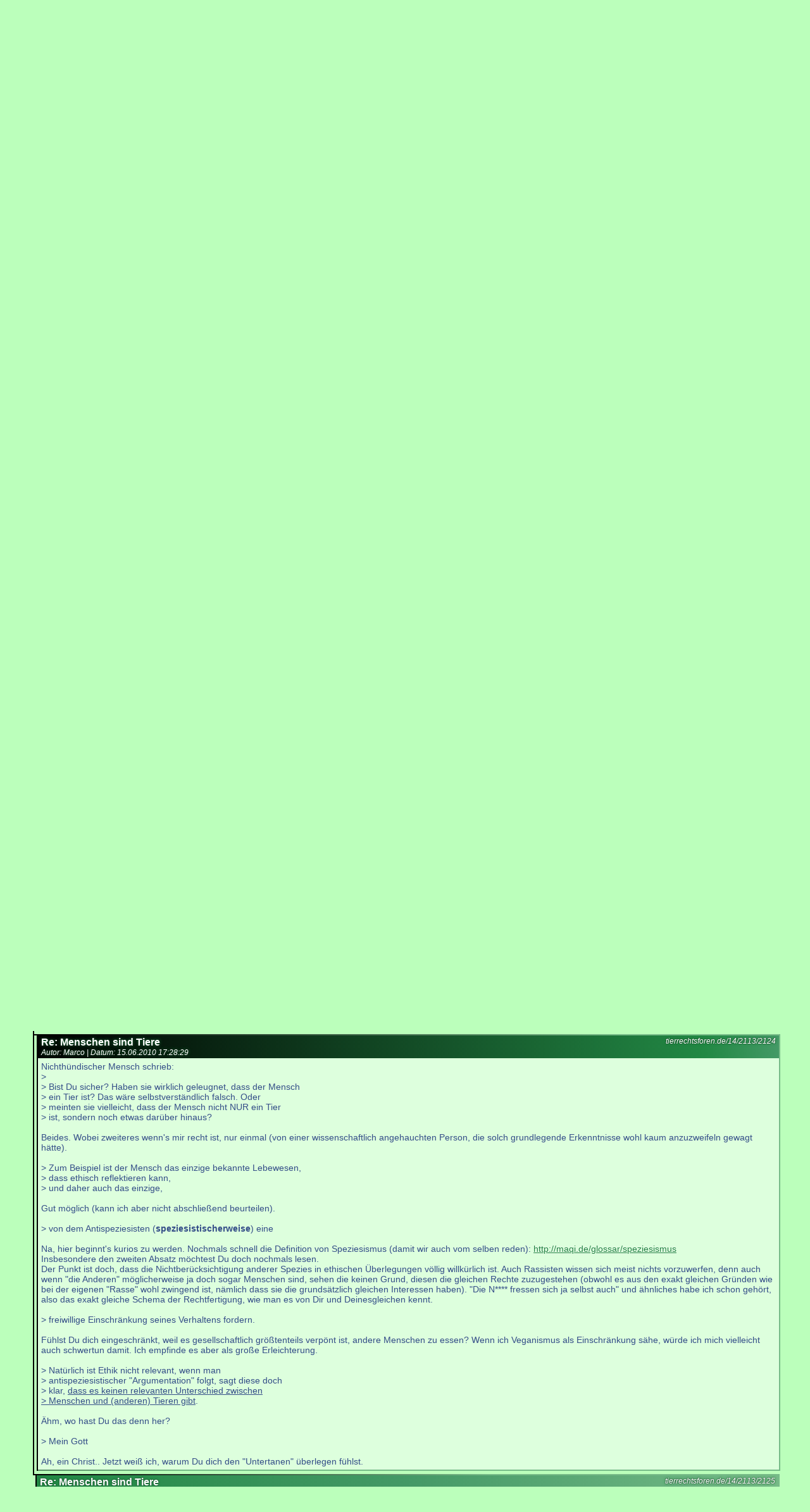

--- FILE ---
content_type: text/html; charset=UTF-8
request_url: https://tierrechtsforen.de/14/2113/2124
body_size: 16464
content:
<html lang="de">
<head>
    <meta name="viewport" content="width=640, user-scalable=yes">
    <title>Re: Menschen sind Tiere</title>
    <link rel="canonical" href="https://tierrechtsforen.de/14/2113">
    <link rel="stylesheet" type="text/css" href="/read.css" />
    <link rel="stylesheet" type="text/css" href="/common.css" />

    <link rel="alternate" type="application/rss+xml" title="Tierrechtsforen: RSS" href="https://tierrechtsforen.de/rss/rss.php" />
    <link rel="alternate" type="application/rss+xml" title="Allgemeines: RSS"
          href="https://tierrechtsforen.de/rss/rss.php?f=14" />

    <meta name="description" content="
    
Nichthündischer Mensch schrieb:
&gt; 
&gt; Bist Du sicher? Haben sie wirklich geleugnet, dass der Mensch
&gt; ein Tier ist? Das wäre selbstverständlich falsch. Oder
&gt; meinten sie vielleicht, dass der Mensch nicht NUR ein Tier
&gt; ist, sondern noch etwas darüber hinaus?

Beides. Wobei zweiteres wenn's mir recht ist, nur einmal (von einer wissenschaftlich angehauchten Person, die solch grundlegende Erkenntnisse wohl kaum anzuzweifeln gewagt hätte).

&gt; Zum Beispiel ist der Mensch das einzige bekannte Lebewesen,
&gt; dass ethisch reflektieren kann,
&gt; und daher auch das einzige,

Gut möglich (kann ich aber nicht abschließend beurteilen).

&gt; von dem Antispeziesisten ([b]speziesistischerweise[/b]) eine

Na, hier beginnt's kurios zu werden. Nochmals schnell die Definition von Speziesismus (damit wir auch vom selben reden): [url]http://maqi.de/glossar/speziesismus[/url]
Insbesondere den zweiten Absatz möchtest Du doch nochmals lesen.
Der Punkt ist doch, dass die Nichtberücksichtigung anderer Spezies in ethischen Überlegungen völlig willkürlich ist. Auch Rassisten wissen sich meist nichts vorzuwerfen, denn auch wenn &quot;die Anderen&quot; möglicherweise ja doch sogar Menschen sind, sehen die keinen Grund, diesen die gleichen Rechte zuzugestehen (obwohl es aus den exakt gleichen Gründen wie bei der eigenen &quot;Rasse&quot; wohl zwingend ist, nämlich dass sie die grundsätzlich gleichen Interessen haben). &quot;Die N**** fressen sich ja selbst auch&quot; und ähnliches habe ich schon gehört, also das exakt gleiche Schema der Rechtfertigung, wie man es von Dir und Deinesgleichen kennt.

&gt; freiwillige Einschränkung seines Verhaltens fordern.

Fühlst Du dich eingeschränkt, weil es gesellschaftlich größtenteils verpönt ist, andere Menschen zu essen? Wenn ich Veganismus als Einschränkung sähe, würde ich mich vielleicht auch schwertun damit. Ich empfinde es aber als große Erleichterung.

&gt; Natürlich ist Ethik nicht relevant, wenn man
&gt; antispeziesistischer &quot;Argumentation&quot; folgt, sagt diese doch
&gt; klar, [u]dass es keinen relevanten Unterschied zwischen
&gt; Menschen und (anderen) Tieren gibt[/u].

Ähm, wo hast Du das denn her?

&gt; Mein Gott

Ah, ein Christ.. Jetzt weiß ich, warum Du dich den &quot;Untertanen&quot; überlegen fühlst.    ">
    <style>
        #i2124 .meta {
            background-image: linear-gradient(to right, black 0%, #228844 90%, #449966 100%);
        }

    </style>
    <script lang="javascript" >
        function onpageshow() {
            try {
                //document.getElementById('i2124').scrollIntoView();
                let e = document.getElementById('i2124');
                setTimeout(function () {
                    window.scrollTo(0, e.offsetTop - 5);
                },2);
            } catch (e) {}
        }
    </script>
</head>
<body onpageshow="onpageshow();">
<div id="top">
    <div id="search" >
        <form action="/search.php" method="GET">
            <input type="text" name="search" value="" size="25" placeholder="Schnellsuche..."
                   style="padding-left: 0.5em;" /><input type="submit" value="🔎" style=""/></form>
    </div>
    <div><a href="/">Forenübersicht</a>  <a href="/rss/">RSS</a></div>
    <h1>
        <a href="/14">Allgemeines</a>:<br/>
        Menschen sind Tiere    </h1>
    <h2>Anzahl Beiträge in diesem Thread:
        22    </h2>

    <p>Hinweis: Momentan können keine Beiträge erstellt werden.</p>
    </div>

    <!--  -->
    <div class="tree">
        <article class="post flex" id="i2113">
            <div class="line"></div>
            <div class="text">
                <div class="meta">
                    <div class="perma">
                        <a href="/14/2113/2113" rel="bookmark">tierrechtsforen.de/14/2113/2113</a><br/>                    </div>
                    <h3>Menschen sind Tiere</h3>
                    <div>
                    Autor: martin |
                    Datum: <time datetime="2010-04-10 10:48:16">
                        10.04.2010 10:48:16                        </time>
                    </div>
                </div>
                <div class="body">Lilien sind Blumen. Pfifferlinge sind Pilze. Eiben sind Bäume. Menschen sind Tiere. – Ja. Wirklich.<br />
<br />
Während die ersten Fälle zustimmend oder zumindest ohne Einspruch hingenommen werden, hat der letzte Fall das Potenzial die vielfältigsten Reaktionen hervorzurufen – ungläubiges Staunen, pures Entsetzen und wüstes Fluchen, aber vor allem: ein gekränktes Speziesisten-Ego. Hat man doch gewagt das Heiligste des Heiligsten, die gottgleiche Entrückung des Menschlichen von allem naturhaft Elementaren durch diese schändliche Verlautbarung einer biologischen Selbstverständlichkeit anzukratzen. <br />
<br />
Da hilft nur eins: Leugnen, Abstreiten, Verneinen - alles, aber um [strike]Himmels[/strike] Menschheits willen nicht zugeben, dass man seit Darwin trotz des mühsam erarbeiteten aufrechten Gangs und der fast ganzkörperlichen Haarwachstumsverminderung noch in die gleiche Kategorie wie irgendwelche pelzigen Vierbeiner gezählt wird.<br />
<br />
Doch leider ist es so. Da kann man nichts machen. (Außer Kreationist zu werden, aber die kann ein vernüftiger Mensch eh nicht ernstnehmen.)<br />
<br />
Wer die Einordnung der Menschen unter die Tiere genauer haben will: Unterreich: Vielzellige Tiere, Abteilung: Gewebetiere, Unterabteilung: Bilateria, Überstamm: Neumünder, Stamm: Chordatiere, Unterstamm: Wirbeltiere, Überklasse: Kiefermäuler, Reihe: Landwirbeltiere, Klasse: Säugetiere, Unterklasse: Höhere Säugetiere, Überordnung: Euarchontoglires, Ordnung: Primaten, Unterordnung: Trockennasenaffen, Teilordnung: Altweltaffen, Überfamilie: Menschenartige, Familie: Menschenaffen, Tribus: Hominini, Gattung: Menschen, Art: Mensch. All das läuft unter "Reich: Tiere".<br />
<br />
Und um das ganze für all die Leugner noch so richtig peinlich zu gestalten, hier ein Ausschnitt aus einem Biologie-Lehrbuch für die 5. und 6. Klasse, das dieses Faktum mehr als einmal erwähnt (nur auf dieser einen Seite).<br />
<br />
<br />
<br />
<img src="http://vegan2.de/martin/forum/mensch-saeugetier.jpg"><br />
<br />
<br />
<br />
Menschen sind Tiere. Es wird Zeit das anzuerkennen. Die anderen Kiefermäuler wollen aufgrund unserer Arroganz sonst irgendwann nichts mehr mit uns zu tun haben.</div>
            </div>
        </article>
        <div class="spacer flex">
            <div class="line"></div>
            <div class="text"></div>
        </div>
                    <div>                <div class="child flex">
                    <div class="line"></div>
                    <div class="text">
                        
    <!--  -->
    <div class="tree">
        <article class="post flex" id="i2118">
            <div class="line"></div>
            <div class="text">
                <div class="meta">
                    <div class="perma">
                        <a href="/14/2113/2118" rel="bookmark">tierrechtsforen.de/14/2113/2118</a><br/>                    </div>
                    <h3>Re: Menschen sind Tiere</h3>
                    <div>
                    Autor: ABC |
                    Datum: <time datetime="2010-06-09 23:59:33">
                        09.06.2010 23:59:33                        </time>
                    </div>
                </div>
                <div class="body">Ja Menschen können auch als Tiere bezeichnet werden.<br />
Nochmals meine Frage, warum lasst ihr keine Kritik zu?</div>
            </div>
        </article>
        <div class="spacer flex">
            <div class="line"></div>
            <div class="text"></div>
        </div>
                    <div>                <div class="child flex">
                    <div class="line"></div>
                    <div class="text">
                        
    <!--  -->
    <div class="tree">
        <article class="post flex" id="i2119">
            <div class="line"></div>
            <div class="text">
                <div class="meta">
                    <div class="perma">
                        <a href="/14/2113/2119" rel="bookmark">tierrechtsforen.de/14/2113/2119</a><br/>                    </div>
                    <h3>Re: Menschen sind Tiere</h3>
                    <div>
                    Autor: bunbury |
                    Datum: <time datetime="2010-06-10 00:44:49">
                        10.06.2010 00:44:49                        </time>
                    </div>
                </div>
                <div class="body">Solange Du Dich an die <a href="http://antispe.de/foren.html#richtlinien" target="_blank">Forenrichtlinien</a> hältst, steht Dir frei zu kritisieren was immer und soviel Du willst.<br />
<br />
Sollten Deine Beiträge regelmäßig gelöscht werden, wäre es vielleicht eine gute Idee zu gucken, ob Dein jeweiliges Anliegen bereits an anderer Stelle im Forum und vor allem auf den dazugehörigen Seiten thematisiert wurde. Meine Vermutung ist, dass die Chancen dazu recht gut stehen.</div>
            </div>
        </article>
        <div class="spacer flex">
            <div class="line"></div>
            <div class="text"></div>
        </div>
            </div>
                        </div>
                </div>
                <div class="spacer flex">
                    <div class="line"></div>
                    <div class="text"></div>
                </div>
                                <div class="child flex">
                    <div class="line"></div>
                    <div class="text">
                        
    <!--  -->
    <div class="tree">
        <article class="post flex" id="i2121">
            <div class="line"></div>
            <div class="text">
                <div class="meta">
                    <div class="perma">
                        <a href="/14/2113/2121" rel="bookmark">tierrechtsforen.de/14/2113/2121</a><br/>                    </div>
                    <h3>Re: Menschen sind Tiere</h3>
                    <div>
                    Autor: Marco |
                    Datum: <time datetime="2010-06-15 14:12:09">
                        15.06.2010 14:12:09                        </time>
                    </div>
                </div>
                <div class="body">ABC schrieb:<br />
> <br />
> Ja Menschen können auch als Tiere bezeichnet werden.<br />
<br />
Ja, Menschen <i>können</i> auch als Pflanzen bezeichnet werden. Doch dies sagt nichts über die Richtigkeit der Aussage aus.<br />
<br />
Der Punkt ist doch, dass das Leugnen der Tatsachen definitiv falsch ist. Und doch tun es (vermutlich) die meisten Menschen (bei mir z.B. fast jede Person, mit der ich jemals über das gesprochen habe).</div>
            </div>
        </article>
        <div class="spacer flex">
            <div class="line"></div>
            <div class="text"></div>
        </div>
                    <div>                <div class="child flex">
                    <div class="line"></div>
                    <div class="text">
                        
    <!--  -->
    <div class="tree">
        <article class="post flex" id="i2122">
            <div class="line"></div>
            <div class="text">
                <div class="meta">
                    <div class="perma">
                        <a href="/14/2113/2122" rel="bookmark">tierrechtsforen.de/14/2113/2122</a><br/>                    </div>
                    <h3>Re: Menschen sind Tiere</h3>
                    <div>
                    Autor: Nichthündischer Mensch |
                    Datum: <time datetime="2010-06-15 16:31:25">
                        15.06.2010 16:31:25                        </time>
                    </div>
                </div>
                <div class="body">Bist Du sicher? Haben sie wirklich geleugnet, dass der Mensch ein Tier ist? Das wäre selbstverständlich falsch. Oder meinten sie vielleicht, dass der Mensch nicht NUR ein Tier ist, sondern noch etwas darüber hinaus?<br />
<br />
Zum Beispiel ist der Mensch das einzige bekannte Lebewesen, dass ethisch reflektieren kann, und daher auch das einzige, von dem Antispeziesisten (speziesistischerweise) eine freiwillige Einschränkung seines Verhaltens fordern.<br />
<br />
Natürlich ist Ethik nicht relevant, wenn man antispeziesistischer "Argumentation" folgt, sagt diese doch klar, <u>dass es keinen relevanten Unterschied zwischen Menschen und (anderen) Tieren gibt</u>.<br />
<br />
< Mein Gott, ist diese Forensoftware primitiv. Noch aus DOS-Zeiten? ></div>
            </div>
        </article>
        <div class="spacer flex">
            <div class="line"></div>
            <div class="text"></div>
        </div>
                    <div>                <div class="child flex">
                    <div class="line"></div>
                    <div class="text">
                        
    <!--  -->
    <div class="tree">
        <article class="post flex" id="i2123">
            <div class="line"></div>
            <div class="text">
                <div class="meta">
                    <div class="perma">
                        <a href="/14/2113/2123" rel="bookmark">tierrechtsforen.de/14/2113/2123</a><br/>                    </div>
                    <h3>Re: Menschen sind Tiere</h3>
                    <div>
                    Autor: martin |
                    Datum: <time datetime="2010-06-15 17:25:24">
                        15.06.2010 17:25:24                        </time>
                    </div>
                </div>
                <div class="body">> Bist Du sicher? Haben sie wirklich geleugnet, dass der Mensch<br />
> ein Tier ist? Das wäre selbstverständlich falsch. Oder<br />
> meinten sie vielleicht, dass der Mensch nicht NUR ein Tier<br />
> ist, sondern noch etwas darüber hinaus?<br />
<br />
Es geht hier um die Dreiteilung Tiere - Pflanzen - Pilze, wovon Menschen zwangsläufig Tiere sein müssen. "Darüber hinaus" gibt es in dieser Einteilung nichts.<br />
<br />
> Zum Beispiel ist der Mensch das einzige bekannte Lebewesen,<br />
> dass ethisch reflektieren kann, und daher auch das einzige,<br />
> von dem Antispeziesisten (speziesistischerweise) eine<br />
> freiwillige Einschränkung seines Verhaltens fordern.<br />
<br />
Du weißt schon, dass du dir widersprichst? Wenn der Mensch es kann und es von ihm gefordert wird, andere Tiere es nicht können und es von ihnen nicht gefordert wird, ist das nicht diskriminierend, sondern logisch. <br />
<br />
Nicht-Behinderten keine Behindertenaufzüge zur Verfügung zu stellen, ist analog dazu auch nicht diskrimierend.<br />
<br />
> Natürlich ist Ethik nicht relevant, wenn man<br />
> antispeziesistischer "Argumentation" folgt, sagt diese doch<br />
> klar, <u>dass es keinen relevanten Unterschied zwischen<br />
> Menschen und (anderen) Tieren gibt</u>.<br />
<br />
Da gesagt wird, dass es keine relevanten Unterscheide in der ethischen Berücksichtigung gibt (und nicht generell), ist mir unklar, wieso Ethik nicht relevant sein soll.</div>
            </div>
        </article>
        <div class="spacer flex">
            <div class="line"></div>
            <div class="text"></div>
        </div>
            </div>
                        </div>
                </div>
                <div class="spacer flex">
                    <div class="line"></div>
                    <div class="text"></div>
                </div>
                                <div class="child flex">
                    <div class="line"></div>
                    <div class="text">
                        
    <!--  -->
    <div class="tree">
        <article class="post flex" id="i2124">
            <div class="line"></div>
            <div class="text">
                <div class="meta">
                    <div class="perma">
                        <a href="/14/2113/2124" rel="bookmark">tierrechtsforen.de/14/2113/2124</a><br/>                    </div>
                    <h3>Re: Menschen sind Tiere</h3>
                    <div>
                    Autor: Marco |
                    Datum: <time datetime="2010-06-15 17:28:29">
                        15.06.2010 17:28:29                        </time>
                    </div>
                </div>
                <div class="body">Nichthündischer Mensch schrieb:<br />
> <br />
> Bist Du sicher? Haben sie wirklich geleugnet, dass der Mensch<br />
> ein Tier ist? Das wäre selbstverständlich falsch. Oder<br />
> meinten sie vielleicht, dass der Mensch nicht NUR ein Tier<br />
> ist, sondern noch etwas darüber hinaus?<br />
<br />
Beides. Wobei zweiteres wenn's mir recht ist, nur einmal (von einer wissenschaftlich angehauchten Person, die solch grundlegende Erkenntnisse wohl kaum anzuzweifeln gewagt hätte).<br />
<br />
> Zum Beispiel ist der Mensch das einzige bekannte Lebewesen,<br />
> dass ethisch reflektieren kann,<br />
> und daher auch das einzige,<br />
<br />
Gut möglich (kann ich aber nicht abschließend beurteilen).<br />
<br />
> von dem Antispeziesisten (<b>speziesistischerweise</b>) eine<br />
<br />
Na, hier beginnt's kurios zu werden. Nochmals schnell die Definition von Speziesismus (damit wir auch vom selben reden): <a href="http://maqi.de/glossar/speziesismus" target="_blank">http://maqi.de/glossar/speziesismus</a><br />
Insbesondere den zweiten Absatz möchtest Du doch nochmals lesen.<br />
Der Punkt ist doch, dass die Nichtberücksichtigung anderer Spezies in ethischen Überlegungen völlig willkürlich ist. Auch Rassisten wissen sich meist nichts vorzuwerfen, denn auch wenn "die Anderen" möglicherweise ja doch sogar Menschen sind, sehen die keinen Grund, diesen die gleichen Rechte zuzugestehen (obwohl es aus den exakt gleichen Gründen wie bei der eigenen "Rasse" wohl zwingend ist, nämlich dass sie die grundsätzlich gleichen Interessen haben). "Die N**** fressen sich ja selbst auch" und ähnliches habe ich schon gehört, also das exakt gleiche Schema der Rechtfertigung, wie man es von Dir und Deinesgleichen kennt.<br />
<br />
> freiwillige Einschränkung seines Verhaltens fordern.<br />
<br />
Fühlst Du dich eingeschränkt, weil es gesellschaftlich größtenteils verpönt ist, andere Menschen zu essen? Wenn ich Veganismus als Einschränkung sähe, würde ich mich vielleicht auch schwertun damit. Ich empfinde es aber als große Erleichterung.<br />
<br />
> Natürlich ist Ethik nicht relevant, wenn man<br />
> antispeziesistischer "Argumentation" folgt, sagt diese doch<br />
> klar, <u>dass es keinen relevanten Unterschied zwischen<br />
> Menschen und (anderen) Tieren gibt</u>.<br />
<br />
Ähm, wo hast Du das denn her?<br />
<br />
> Mein Gott<br />
<br />
Ah, ein Christ.. Jetzt weiß ich, warum Du dich den "Untertanen" überlegen fühlst.</div>
            </div>
        </article>
        <div class="spacer flex">
            <div class="line"></div>
            <div class="text"></div>
        </div>
            </div>
                        </div>
                </div>
                <div class="spacer flex">
                    <div class="line"></div>
                    <div class="text"></div>
                </div>
                                <div class="child flex">
                    <div class="line"></div>
                    <div class="text">
                        
    <!--  -->
    <div class="tree">
        <article class="post flex" id="i2125">
            <div class="line"></div>
            <div class="text">
                <div class="meta">
                    <div class="perma">
                        <a href="/14/2113/2125" rel="bookmark">tierrechtsforen.de/14/2113/2125</a><br/>                    </div>
                    <h3>Re: Menschen sind Tiere</h3>
                    <div>
                    Autor: Achim Stößer |
                    Datum: <time datetime="2010-06-15 21:10:45">
                        15.06.2010 21:10:45                        </time>
                    </div>
                </div>
                <div class="body">Schon sein Nick ...<br />
<br />
>Nichthündischer Mensch schrieb:<br />
<br />
... zeigt, dass er nicht bis drei zählen kann, und mit unsinnigen Aussagen wie ...<br />
<br />
> Zum Beispiel ist der Mensch das einzige bekannte Lebewesen,<br />
> dass ethisch reflektieren kann, und daher auch das einzige,<br />
<br />
... dieser, mit der er u.a. menschlichen Säuglingen, dementen, hinreichend stark geistig behinderten Menschen etc. das Menschsein abspricht (diese Geisteshaltung kennen wir ja zur Genüge und wissen, wozu sie z.B. im 20. Jhd. geführt hat), entlarvt er seine widerliche Gesinnung.<br />
<br />
I rest my case.</div>
            </div>
        </article>
        <div class="spacer flex">
            <div class="line"></div>
            <div class="text"></div>
        </div>
                    <div>                <div class="child flex">
                    <div class="line"></div>
                    <div class="text">
                        
    <!--  -->
    <div class="tree">
        <article class="post flex" id="i2128">
            <div class="line"></div>
            <div class="text">
                <div class="meta">
                    <div class="perma">
                        <a href="/14/2113/2128" rel="bookmark">tierrechtsforen.de/14/2113/2128</a><br/>                    </div>
                    <h3>Re: Menschen sind Tiere</h3>
                    <div>
                    Autor: anna l. |
                    Datum: <time datetime="2010-06-16 14:07:50">
                        16.06.2010 14:07:50                        </time>
                    </div>
                </div>
                <div class="body">>>>... dieser, mit der er u.a. menschlichen Säuglingen, dementen, hinreichend stark geistig behinderten Menschen etc. das Menschsein abspricht (diese Geisteshaltung kennen wir ja zur Genüge und wissen, wozu sie z.B. im 20. Jhd. geführt hat), entlarvt er seine widerliche Gesinnung.<br />
<br />
wieso?<br />
da menschen tiere sind sollte sich doch auch ein geistig behinderter durch die bezeichnung tier (tiesein statt menschsein) nicht diskriminiert fühlen.<br />
wird hier wohl einiges ausgelegt, wie gerade genehm?!</div>
            </div>
        </article>
        <div class="spacer flex">
            <div class="line"></div>
            <div class="text"></div>
        </div>
                    <div>                <div class="child flex">
                    <div class="line"></div>
                    <div class="text">
                        
    <!--  -->
    <div class="tree">
        <article class="post flex" id="i2129">
            <div class="line"></div>
            <div class="text">
                <div class="meta">
                    <div class="perma">
                        <a href="/14/2113/2129" rel="bookmark">tierrechtsforen.de/14/2113/2129</a><br/>                    </div>
                    <h3>Re: Menschen sind Tiere</h3>
                    <div>
                    Autor: dom |
                    Datum: <time datetime="2010-06-16 14:23:34">
                        16.06.2010 14:23:34                        </time>
                    </div>
                </div>
                <div class="body">anna l. schrieb:<br />
> wieso?<br />
> da menschen tiere sind sollte sich doch auch ein geistig<br />
> behinderter durch die bezeichnung tier (tiesein statt<br />
> menschsein) nicht diskriminiert fühlen.<br />
> wird hier wohl einiges ausgelegt, wie gerade genehm?!<br />
<br />
Versteh ich nicht! Warum sollte sich ein geistig behinderter Mensch diskriminiert fuehlen, wenn man ihn den Tieren zuordnet? Du bist auch ein Tier, so wie ich auch. Achim schrieb, dass er diesen Menschen das Menschsein abspricht. Die Diskriminierung hast Du da reininterpretiert.</div>
            </div>
        </article>
        <div class="spacer flex">
            <div class="line"></div>
            <div class="text"></div>
        </div>
            </div>
                        </div>
                </div>
                <div class="spacer flex">
                    <div class="line"></div>
                    <div class="text"></div>
                </div>
                                <div class="child flex">
                    <div class="line"></div>
                    <div class="text">
                        
    <!--  -->
    <div class="tree">
        <article class="post flex" id="i2130">
            <div class="line"></div>
            <div class="text">
                <div class="meta">
                    <div class="perma">
                        <a href="/14/2113/2130" rel="bookmark">tierrechtsforen.de/14/2113/2130</a><br/>                    </div>
                    <h3>Re: Menschen sind Tiere</h3>
                    <div>
                    Autor: bunbury |
                    Datum: <time datetime="2010-06-16 15:28:09">
                        16.06.2010 15:28:09                        </time>
                    </div>
                </div>
                <div class="body">Verstehe ich das richtig: Du hast Schwierigkeiten nachzuvollziehen, warum sich ein Mensch diskriminiert fühlen sollte, wenn ihm (ja nunmal wissenschaftlich unhaltbarerweise) das Menschsein aberkannt würde? <br />
Jetzt mal ganz unabhängig davon, dass das Ganze in einer speziesistischen Welt spielt, in der Nichtmenschen grundsätzlich wie Gegenstände behandelt werden dürfen, und von Menschen veranlasst wird, die eben die Agenda haben, besagte Personengruppe dann genauso zu behandeln, wie alle anderen Tiere, die sie für in irgendeiner Form minderwertig halten...<br />
<br />
Kannst Du Dir irgendein Szenario vorstellen, in dem gewisse Mitglieder einer biologischen Gruppe, willkürlich andere (wissenschaftlich erwiesene) Mitglieder mit einem bestimmten Merkmal sprachlich und rechtlich zu Nichtgruppenmitgliedern definieren, das <i> nicht </i> diskriminierend (lies: faschistisch) ist?</div>
            </div>
        </article>
        <div class="spacer flex">
            <div class="line"></div>
            <div class="text"></div>
        </div>
                    <div>                <div class="child flex">
                    <div class="line"></div>
                    <div class="text">
                        
    <!--  -->
    <div class="tree">
        <article class="post flex" id="i2132">
            <div class="line"></div>
            <div class="text">
                <div class="meta">
                    <div class="perma">
                        <a href="/14/2113/2132" rel="bookmark">tierrechtsforen.de/14/2113/2132</a><br/>                    </div>
                    <h3>Re: Menschen sind Tiere</h3>
                    <div>
                    Autor: anna l. |
                    Datum: <time datetime="2010-06-16 17:39:38">
                        16.06.2010 17:39:38                        </time>
                    </div>
                </div>
                <div class="body">sorry, aber hier wird m.E. rhetorik eingesetzt um sprachliche verwirrungen im eigenen interesse auszunutzen.<br />
daher ist jede weitere diskussion zwecklos, da eh einseitig dominiert, tschüss.</div>
            </div>
        </article>
        <div class="spacer flex">
            <div class="line"></div>
            <div class="text"></div>
        </div>
                    <div>                <div class="child flex">
                    <div class="line"></div>
                    <div class="text">
                        
    <!--  -->
    <div class="tree">
        <article class="post flex" id="i2133">
            <div class="line"></div>
            <div class="text">
                <div class="meta">
                    <div class="perma">
                        <a href="/14/2113/2133" rel="bookmark">tierrechtsforen.de/14/2113/2133</a><br/>                    </div>
                    <h3>Re: Menschen sind Tiere</h3>
                    <div>
                    Autor: Marco |
                    Datum: <time datetime="2010-06-16 18:15:48">
                        16.06.2010 18:15:48                        </time>
                    </div>
                </div>
                <div class="body">anna l. schrieb:<br />
> <br />
> sorry, aber hier wird m.E. rhetorik eingesetzt um sprachliche<br />
> verwirrungen im eigenen interesse auszunutzen.<br />
<br />
Du hast Achims Beitrag ganz offensichtlich falsch verstanden. Es ging nie darum, geistig behinderte Menschen durch die Bezeichnung "Tier" (erst recht nicht Tier statt Mensch, denn wie du ja schreibst: Mensch &#8712; Tiere) zu diskrminieren (oder eben nicht), sondern (z.B.) geistig behinderte Menschen nicht als Menschen zu bezeichnen.<br />
<br />
> daher ist jede weitere diskussion zwecklos, da eh einseitig<br />
> dominiert, tschüss.<br />
<br />
Wenn Du gute Argumente hast, könntest Du ja dagegenhalten.</div>
            </div>
        </article>
        <div class="spacer flex">
            <div class="line"></div>
            <div class="text"></div>
        </div>
                    <div>                <div class="child flex">
                    <div class="line"></div>
                    <div class="text">
                        
    <!--  -->
    <div class="tree">
        <article class="post flex" id="i2135">
            <div class="line"></div>
            <div class="text">
                <div class="meta">
                    <div class="perma">
                        <a href="/14/2113/2135" rel="bookmark">tierrechtsforen.de/14/2113/2135</a><br/>                    </div>
                    <h3>Re: Menschen sind Tiere</h3>
                    <div>
                    Autor: Achim Stößer |
                    Datum: <time datetime="2010-06-16 19:05:27">
                        16.06.2010 19:05:27                        </time>
                    </div>
                </div>
                <div class="body">> > sorry, aber hier wird m.E. rhetorik eingesetzt um sprachliche<br />
> > verwirrungen im eigenen interesse auszunutzen.<br />
> <br />
> Du hast Achims Beitrag ganz offensichtlich falsch verstanden.<br />
<br />
> Wenn Du gute Argumente hast, könntest Du ja dagegenhalten.<br />
<br />
Es ist ein Troll und entsprechend dämlich. Argumente hat es natürlich nicht, woher auch?<br />
<br />
Achim</div>
            </div>
        </article>
        <div class="spacer flex">
            <div class="line"></div>
            <div class="text"></div>
        </div>
            </div>
                        </div>
                </div>
                <div class="spacer flex">
                    <div class="line"></div>
                    <div class="text"></div>
                </div>
                </div>
            </div>
                        </div>
                </div>
                <div class="spacer flex">
                    <div class="line"></div>
                    <div class="text"></div>
                </div>
                </div>
            </div>
                        </div>
                </div>
                <div class="spacer flex">
                    <div class="line"></div>
                    <div class="text"></div>
                </div>
                </div>
            </div>
                        </div>
                </div>
                <div class="spacer flex">
                    <div class="line"></div>
                    <div class="text"></div>
                </div>
                                <div class="child flex">
                    <div class="line"></div>
                    <div class="text">
                        
    <!--  -->
    <div class="tree">
        <article class="post flex" id="i2136">
            <div class="line"></div>
            <div class="text">
                <div class="meta">
                    <div class="perma">
                        <a href="/14/2113/2136" rel="bookmark">tierrechtsforen.de/14/2113/2136</a><br/>                    </div>
                    <h3>Re: Menschen sind Tiere</h3>
                    <div>
                    Autor: Achim Stößer |
                    Datum: <time datetime="2010-06-16 19:13:45">
                        16.06.2010 19:13:45                        </time>
                    </div>
                </div>
                <div class="body">Womit auch Dummtroll "anna l." alias diverse andere zeigt, dass er/sie nicht bis 3 zählen kann/will:<br />
<br />
1. Fakt: genannte Personengruppen sind unfähig ethisch zu reflektieren<br />
2. Speziesistengeblubber: Menschen sind fähig ethisch zu reflektieren<br />
3. aus 1. und 2. folgt logisch, dass die genannten Personengruppen keine  Menschen sind.<br />
<br />
Von den Gesinnungsgenossen der in diesem Thread sich entlarvenden Speziesisten wurde dafür auch gern der Terminus "Untermensch" gebraucht.<br />
<br />
(Für zum denken Fähige folgt natürlich, da die genannte Personengruppen Menschen sind, schlicht, dass 2. falsch ist.)<br />
<br />
Achim</div>
            </div>
        </article>
        <div class="spacer flex">
            <div class="line"></div>
            <div class="text"></div>
        </div>
                    <div>                <div class="child flex">
                    <div class="line"></div>
                    <div class="text">
                        
    <!--  -->
    <div class="tree">
        <article class="post flex" id="i2142">
            <div class="line"></div>
            <div class="text">
                <div class="meta">
                    <div class="perma">
                        <a href="/14/2113/2142" rel="bookmark">tierrechtsforen.de/14/2113/2142</a><br/>                    </div>
                    <h3>Re: Menschen sind Tiere</h3>
                    <div>
                    Autor: XXX |
                    Datum: <time datetime="2010-06-28 08:49:07">
                        28.06.2010 08:49:07                        </time>
                    </div>
                </div>
                <div class="body">Soll ich das so verstehen: also Säugetier genannt: Mensch, sowie Säugetier genannt: Kaninchen usw?</div>
            </div>
        </article>
        <div class="spacer flex">
            <div class="line"></div>
            <div class="text"></div>
        </div>
                    <div>                <div class="child flex">
                    <div class="line"></div>
                    <div class="text">
                        
    <!--  -->
    <div class="tree">
        <article class="post flex" id="i2145">
            <div class="line"></div>
            <div class="text">
                <div class="meta">
                    <div class="perma">
                        <a href="/14/2113/2145" rel="bookmark">tierrechtsforen.de/14/2113/2145</a><br/>                    </div>
                    <h3>Re: Menschen sind Tiere</h3>
                    <div>
                    Autor: bunbury |
                    Datum: <time datetime="2010-06-28 11:53:38">
                        28.06.2010 11:53:38                        </time>
                    </div>
                </div>
                <div class="body">Richtig, Menschen uns Kaninchen gehören beide zu den Tieren. Etwas genauer: den Säugetieren. Auch das ist korrekt.<br />
<br />
<br />
Erstaunlicherweise bin ich schon öfter, nach meiner Erklärung, Menschen seien auch Tiere, nach kurzem Stutzen "korrigiert" worden, wir seien "Säugetiere". Auch wenn das natürlich richtig ist, hege ich den starken Verdacht, der Grund für diese merkwürdige Reaktion ist, dass "der Mensch gehört zur Gruppe der Säugetiere" irgendwo als abstrakte Info aus dem Biounterricht abgespeichert wurde, ohne jemals der (falschen) Teilung in "Menschen und Tiere" in die Quere zu kommen. In den Köpfen vieler Menschen scheint der Mensch gleichzeitig Tier (Nein, Verzeihung, nicht "Tier", sondern nur "Säugetier") und Nichttier zu sein (und das Christentum eine monotheistische Religion mit drei Göttern, die dann doch irgendwie ein und derselbe Kerl sind).</div>
            </div>
        </article>
        <div class="spacer flex">
            <div class="line"></div>
            <div class="text"></div>
        </div>
                    <div>                <div class="child flex">
                    <div class="line"></div>
                    <div class="text">
                        
    <!--  -->
    <div class="tree">
        <article class="post flex" id="i2147">
            <div class="line"></div>
            <div class="text">
                <div class="meta">
                    <div class="perma">
                        <a href="/14/2113/2147" rel="bookmark">tierrechtsforen.de/14/2113/2147</a><br/>                    </div>
                    <h3>der Mensch ist das einzige religiöse Tier</h3>
                    <div>
                    Autor: martin |
                    Datum: <time datetime="2010-06-28 14:08:23">
                        28.06.2010 14:08:23                        </time>
                    </div>
                </div>
                <div class="body"><br />
> Grund für diese merkwürdige Reaktion ist, dass "der Mensch<br />
> gehört zur Gruppe der Säugetiere" irgendwo als abstrakte Info<br />
> aus dem Biounterricht abgespeichert wurde, ohne jemals der<br />
> (falschen) Teilung in "Menschen und Tiere" in die Quere zu<br />
> kommen. In den Köpfen vieler Menschen scheint der Mensch<br />
> gleichzeitig Tier (Nein, Verzeihung, nicht "Tier", sondern<br />
> nur "Säugetier") und Nichttier zu sein <br />
<br />
Es wird eher die abstrakte Information sein, die einige behalten haben, als ein wirkliches Verständnis dafür, was ein Säugetier bzw. was es bedeutet, Säugetier zu sein. Ansonsten gäbe es nicht die unverständlichen Reaktionen, wenn man zu erklären versucht, dass Kuhmilch genauso Muttermilch für Kälber ist wie Menschenmilch Muttermilch für menschliche Säuglinge.<br />
<br />
>(und das Christentum<br />
> eine monotheistische Religion mit drei Göttern, die dann doch<br />
> irgendwie ein und derselbe Kerl sind).<br />
<br />
Ja, die <a href="http://antitheismus.de/archives/149-Weltraummission-Deimos-Dreifaltigkeit.html" target="_blank">Unvereinbarkeit von Trinität und Monotheismus</a> ist fast so lustig wie die Transsubstantiation.<br />
<br />
Dazu passend dieser Ausschnitt mit einem Erklärungsbeispiel für Theisten-Rhetorik:<br />
<fieldset><legend> Zitat: </legend>Eben das ist gerade die große Kunst der Theologie: Imaginärstoffe zu bewerten. Daneben kennt sich der gute Theologe hervorragend in der Literatur der griechischen Philosophen aus und hat daher immer ein passendes Zitat zur Hand. Aber er kennt natürlich auch die Argumente der „gebildeten“ Atheisten vergangener Zeiten und ist nach eigener Einschätzung in der Lage, alle diese Argumente zu widerlegen. Dabei bedient er sich einer Sprache auf höchstem Niveau, garniert mit möglichst vielen Fachausdrücken. So verwundert es nicht, dass der gemeine Gläubige in der Regel von Vorträgen der hohen Theologie völlig beeindruckt ist. Vom Inhalt der Vorträge wird er wenig verstehen, aber das ist ja auch nicht der Sinn solcher Vorträge. Sie dienen vielmehr dazu, die Gläubigen von der Intelligenz und der geisteswissenschaftlichen Bildung des Vortragenden zu überzeugen. Das vermittelt Autorität und nur durch Autorität sind die unlogischen und unvernünftigen Glaubensgrundsätze zu vermitteln, Nachdenken und tiefere Erkenntnis schadet der Sache nur. Beispiele für inhaltloses Geschwätz finden sich in fast jedem Lehrbuch zur Theologie. Besonders haarsträubend wird es meist, wenn die Trinitarität mit dem Monotheismus auf Biegen und Brechen in Einklang gebracht werden soll:<br />
<br />
<i>Der innertrinitarische Logos geht in seinem Personsein ganz und gar darin auf, vom Vater her und auf den Vater hin zu sein und ist gerade so (mit dem Vater zusammen) der Ausgang für den Heiligen Geist. Gerade durch sein Vom-Vater-her- und Auf-den-Vater-hin-Sein ist er also die Ermöglichung von einer Gemeinschaft, die gerade durch Andersheit konstituiert ist.</i><br />
<br />
(Aus „Einführung in die Systematische Theologie“ von Klaus von Stosch, S. 137)<br />
<br />
http://giordanobrunostiftung.wordpress.com/2010/06/05/ist-der-neue-atheismus-niveaulos/</fieldset><br />
Amen.</div>
            </div>
        </article>
        <div class="spacer flex">
            <div class="line"></div>
            <div class="text"></div>
        </div>
                    <div>                <div class="child flex">
                    <div class="line"></div>
                    <div class="text">
                        
    <!--  -->
    <div class="tree">
        <article class="post flex" id="i2148">
            <div class="line"></div>
            <div class="text">
                <div class="meta">
                    <div class="perma">
                        <a href="/14/2113/2148" rel="bookmark">tierrechtsforen.de/14/2113/2148</a><br/>                    </div>
                    <h3>Re: der Mensch ist das einzige religiöse Tier</h3>
                    <div>
                    Autor: bunbury |
                    Datum: <time datetime="2010-06-29 01:14:48">
                        29.06.2010 01:14:48                        </time>
                    </div>
                </div>
                <div class="body">martin schrieb:<br />
<br />
> ist fast so lustig wie die Transsubstantiation.<br />
<br />
Na jetzt mach aber mal 'nen Punkt. Du willst ja wohl nicht allen Ernstes behaupten, unser Herr und Erlöser (TM) würde sich nicht regelmäßig im Rahmen der Messe herbeibeschwören lassen, um sich von den Gläubigen dieser Welt zeremoniell verspeisen zu lassen?<br />
Du weißt schon, dass ich arme, mangelernährte Veganerin auf die paar Proteine im Jahr angewiesen bin?<br />
<br />
Als nächstes willst Du mir vermutlich erzählen, die Nummer mit dem Weihwasser in "From Dusk Till Dawn" sei im wirklichen Leben kein effektives Mittel gegen einen Vampirangriff...<br />
<br />
<br />
  <br />
> <fieldset><legend> Zitat: </legend>    <br />
> <i>Der innertrinitarische Logos geht in seinem Personsein<br />
> ganz und gar darin auf, vom Vater her und auf den Vater hin<br />
> zu sein und ist gerade so (mit dem Vater zusammen) der<br />
> Ausgang für den Heiligen Geist. Gerade durch sein<br />
> Vom-Vater-her- und Auf-den-Vater-hin-Sein ist er also die<br />
> Ermöglichung von einer Gemeinschaft, die gerade durch<br />
> Andersheit konstituiert ist.</i><br />
> </fieldset><br />
<br />
Ja. Je größer und schillernder die Wortblase, desto leichter lassen sich die Zuhörer verwirren; so manch einer schafft's so bis ganz nach oben. Glücklicherweise sind aber immer mehr Menschen mit Nadeln ausgerüstet.<br />
<br />
> Amen.<br />
<br />
Und möge die Macht mit Dir sein. :o)</div>
            </div>
        </article>
        <div class="spacer flex">
            <div class="line"></div>
            <div class="text"></div>
        </div>
                    <div>                <div class="child flex">
                    <div class="line"></div>
                    <div class="text">
                        
    <!--  -->
    <div class="tree">
        <article class="post flex" id="i2149">
            <div class="line"></div>
            <div class="text">
                <div class="meta">
                    <div class="perma">
                        <a href="/14/2113/2149" rel="bookmark">tierrechtsforen.de/14/2113/2149</a><br/>                    </div>
                    <h3>Re: der Mensch ist das einzige religiöse Tier</h3>
                    <div>
                    Autor: martin |
                    Datum: <time datetime="2010-06-29 17:35:03">
                        29.06.2010 17:35:03                        </time>
                    </div>
                </div>
                <div class="body"><br />
> Ja. Je größer und schillernder die Wortblase, desto leichter<br />
> lassen sich die Zuhörer verwirren; so manch einer schafft's<br />
> so bis ganz nach oben. Glücklicherweise sind aber immer mehr<br />
> Menschen mit Nadeln ausgerüstet.<br />
<br />
Wenn wirklich jemand Kritik an dieser überzeugenden Argumentation üben sollte, ist die Antwort doch klar: man muss es nicht verstehen, man muss es <i>glauben</i>.<br />
<br />
Außerdem ist das oben nur eine Erklärung. Es gibt schließen auch wirklich überzeugende.<br />
<fieldset><legend> Zitat: </legend>[...] und vor allem, daß die Trinität nicht aus drei Göttern besteht, sondern drei verschiedene Seiten des <i>einen</i> Gottes betrifft: nämlich erstens Gott in seiner absoluten Transzendenz, zweitens Christus in dem Gott menschliche Gestalt annimmt, und drittens der Gott und Christus gemeinsame heilige Geist, der auch diejenigen eint, die an Gott und seine Menschwerdung glauben.<br />
<br />
(K. Hübner: Das Christentum im Wettstreit der Weltreligionen, Tübingen 2003, S. 100)</fieldset><br />
Wenn also Gott und Jesus in ihrer Trennung eigentlich nur Seiten einer Existenz waren, hat Jesus dann mit seinem "Mein Gott warum hast du mich verlassen?" usw. eigentlich ein Selbstgespräch geführt? Oder soll das ein Zeichen seiner multiplen Persönlichkeitsstörung sein?<br />
<br />
Aber zuletzt bleibt noch das sprachliche Argument: wir nennen es nicht "Dreifaltigkeit", sondern "Dreieinigkeit". Genau. <br />
<br />
Da hilft nur noch Polemik. "Vorausgesetzt, dass überhaupt g e g l a u b t wird, so ist der Alltags-Christ eine erbärmliche Figur, <u>ein Mensch, der wirklich nicht bis drei zählen kann</u>, und der übrigens, gerade wegen seiner geistigen Unzurechnungsfähigkeit, es nicht verdiente, so hart bestraft zu werden, als das Christenthum ihn verheisst." (<a href="http://antitheismus.de/archives/181-Nietzsche-und-Religion.html" target="_blank">Nietzsche</a>)</div>
            </div>
        </article>
        <div class="spacer flex">
            <div class="line"></div>
            <div class="text"></div>
        </div>
                    <div>                <div class="child flex">
                    <div class="line"></div>
                    <div class="text">
                        
    <!--  -->
    <div class="tree">
        <article class="post flex" id="i2150">
            <div class="line"></div>
            <div class="text">
                <div class="meta">
                    <div class="perma">
                        <a href="/14/2113/2150" rel="bookmark">tierrechtsforen.de/14/2113/2150</a><br/>                    </div>
                    <h3>Re: der Mensch ist das einzige religiöse Tier</h3>
                    <div>
                    Autor: bunbury |
                    Datum: <time datetime="2010-06-30 01:48:14">
                        30.06.2010 01:48:14                        </time>
                    </div>
                </div>
                <div class="body">martin schrieb:<br />
> <br />
> <br />
> Wenn also Gott und Jesus in ihrer Trennung eigentlich nur<br />
> Seiten einer Existenz waren, hat Jesus dann mit seinem "Mein<br />
> Gott warum hast du mich verlassen?" usw. eigentlich ein<br />
> Selbstgespräch geführt? Oder soll das ein Zeichen seiner<br />
> multiplen Persönlichkeitsstörung sein?<br />
<br />
Naja, wenn man sich mal vor Augen führt, was für ein (unnötiges) Spektakel Gott/Jesus/der heilige Geist im Vorfeld dieser Äußerung veranlasst hat/haben, um seine/ihre Schöpfung vor der ebenfalls selbst erschaffenen Hölle zu retten (auf die Idee, sich selbst zu diesem Zweck brutal ermorden zu lassen - natürlich ohne dabei *wirklich* zu sterben - muss man ja auch erstmal kommen), würde ich den zusätzlichen Show-Effekt als Alternative zur multiplen Persönlichkeit durchaus in Betracht ziehen. Und effektiv war's ja allemal, wenn's 2000 Jahre später noch im Gespräch ist.<br />
<br />
Oder aber, mein (evangelischer) Musiklehrer hatte damals recht, als wir "Jesus Christ Superstar" durchnahmen, und Jesus hatte tatsächlich Zweifel - und "Vater" und "Sohn" waren offenbar doch zwei von einander vollkommen unabhängige Entitäten (allerdings bin ich nicht sicher, ob seine Argumentation tatsächlich bis zu der Stelle durchdacht war, dass er damit entweder Polytheist wäre oder Jesus die Göttlichkeit aberkennt).<br />
<br />
Sollte ich übrigens irgendwann mal in die Situation kommen, vom System, in dem ich lebe, "exekutiert" zu werden, würde ich den Gedanken, dass meine Mitmenschen sich die Sache in Kürze so zurechtlegen könnten, dass ich das Ganze wollte, ja sogar veranlasst hab, als überaus verstörend empfinden.<br />
Aber hey, wen kümmern schon Einzelschicksale, wenn sich auf ihnen eine Religion gründen lässt...<br />
<br />
<br />
<br />
> Da hilft nur noch Polemik. "Vorausgesetzt, dass überhaupt g e<br />
> g l a u b t wird, so ist der Alltags-Christ eine erbärmliche<br />
> Figur, <u>ein Mensch, der wirklich nicht bis drei zählen<br />
> kann</u>, und der übrigens, gerade wegen seiner geistigen<br />
> Unzurechnungsfähigkeit, es nicht verdiente, so hart bestraft<br />
> zu werden, als das Christenthum ihn verheisst."<br />
> (<a href="http://antitheismus.de/archives/181-Nietzsche-und-Religion.html" target="_blank">Nietzsche</a>)<br />
<br />
Polemik hin oder her - der Mann hat in der Grundaussage recht.</div>
            </div>
        </article>
        <div class="spacer flex">
            <div class="line"></div>
            <div class="text"></div>
        </div>
            </div>
                        </div>
                </div>
                <div class="spacer flex">
                    <div class="line"></div>
                    <div class="text"></div>
                </div>
                </div>
            </div>
                        </div>
                </div>
                <div class="spacer flex">
                    <div class="line"></div>
                    <div class="text"></div>
                </div>
                </div>
            </div>
                        </div>
                </div>
                <div class="spacer flex">
                    <div class="line"></div>
                    <div class="text"></div>
                </div>
                </div>
            </div>
                        </div>
                </div>
                <div class="spacer flex">
                    <div class="line"></div>
                    <div class="text"></div>
                </div>
                </div>
            </div>
                        </div>
                </div>
                <div class="spacer flex">
                    <div class="line"></div>
                    <div class="text"></div>
                </div>
                                <div class="child flex">
                    <div class="line"></div>
                    <div class="text">
                        
    <!--  -->
    <div class="tree">
        <article class="post flex" id="i2146">
            <div class="line"></div>
            <div class="text">
                <div class="meta">
                    <div class="perma">
                        <a href="/14/2113/2146" rel="bookmark">tierrechtsforen.de/14/2113/2146</a><br/>                    </div>
                    <h3>Re: Menschen sind Tiere</h3>
                    <div>
                    Autor: Marco |
                    Datum: <time datetime="2010-06-28 12:59:56">
                        28.06.2010 12:59:56                        </time>
                    </div>
                </div>
                <div class="body">XXX schrieb:<br />
> <br />
> Soll ich das so verstehen: also Säugetier genannt: Mensch,<br />
> sowie Säugetier genannt: Kaninchen usw?<br />
<br />
Ja, Säugetier ist die Klasse, Mensch bzw. Kaninchen die Spezies. Steht auch im Ursprungspost von Martin.</div>
            </div>
        </article>
        <div class="spacer flex">
            <div class="line"></div>
            <div class="text"></div>
        </div>
            </div>
                        </div>
                </div>
                <div class="spacer flex">
                    <div class="line"></div>
                    <div class="text"></div>
                </div>
                </div>
            </div>
                        </div>
                </div>
                <div class="spacer flex">
                    <div class="line"></div>
                    <div class="text"></div>
                </div>
                </div>
            </div>
                        </div>
                </div>
                <div class="spacer flex">
                    <div class="line"></div>
                    <div class="text"></div>
                </div>
                </div>
            </div>
                        </div>
                </div>
                <div class="spacer flex">
                    <div class="line"></div>
                    <div class="text"></div>
                </div>
                </div>
            </div>
                        </div>
                </div>
                <div class="spacer flex">
                    <div class="line"></div>
                    <div class="text"></div>
                </div>
                </div>
            </div>
                        </div>
                </div>
                <div class="spacer flex">
                    <div class="line"></div>
                    <div class="text"></div>
                </div>
                </div>
            </div>
                        </div>
                </div>
                <div class="spacer flex">
                    <div class="line"></div>
                    <div class="text"></div>
                </div>
                </div>
            </div>
                        </div>
                </div>
                <div class="spacer flex">
                    <div class="line"></div>
                    <div class="text"></div>
                </div>
                </div>
            </div>
    <br/>
<br/>
</body>
</html>
